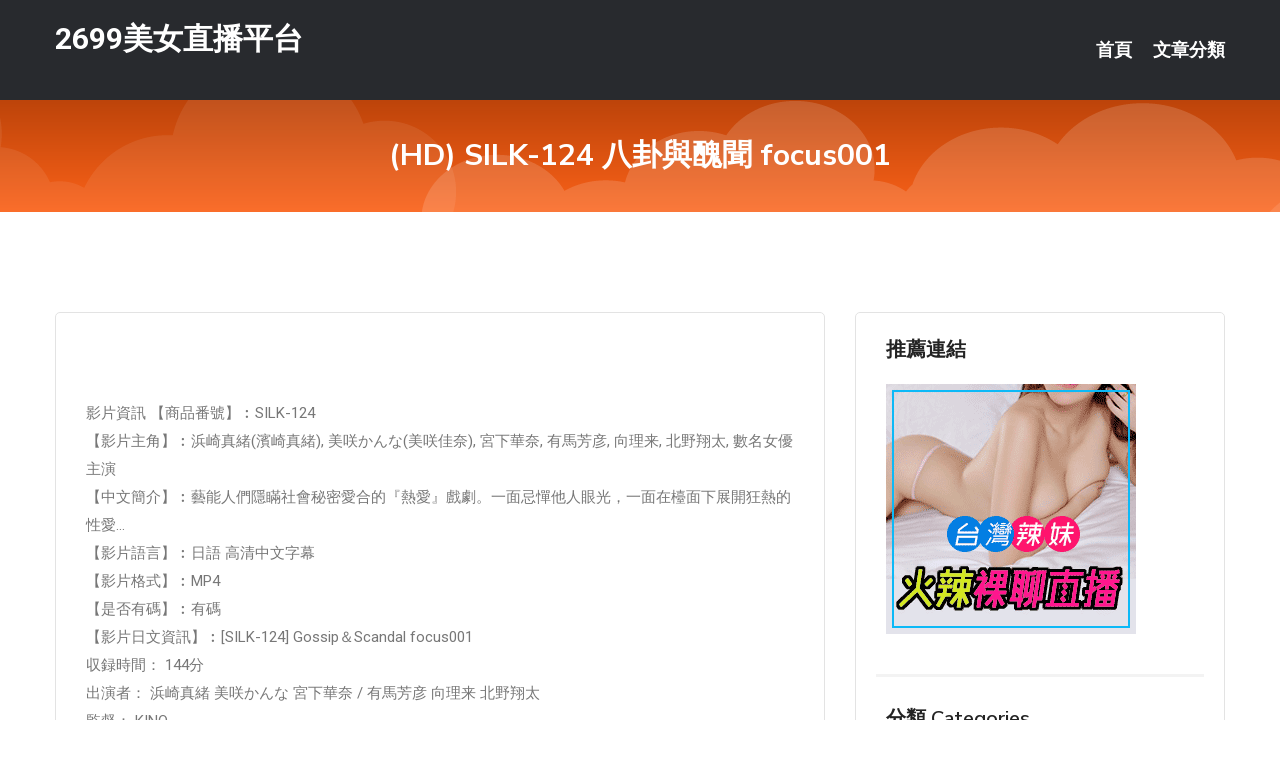

--- FILE ---
content_type: text/html; charset=UTF-8
request_url: http://www.sk56gg.com/post/41808.html
body_size: 18469
content:
<!DOCTYPE html>
<html lang="zh-Hant-TW">
<head>
<meta charset="utf-8">
<title>(HD) SILK-124 八卦與醜聞 focus001-2699美女直播平台</title>
<!-- Stylesheets -->
<link href="/css/bootstrap.css" rel="stylesheet">
<link href="/css/style.css" rel="stylesheet">
<link href="/css/responsive.css" rel="stylesheet">
<link href="/css/custom.css" rel="stylesheet">  
<!-- Responsive -->
<meta http-equiv="X-UA-Compatible" content="IE=edge">
<meta name="viewport" content="width=device-width, initial-scale=1.0, maximum-scale=1.0, user-scalable=0">
<!--[if lt IE 9]><script src="https://cdnjs.cloudflare.com/ajax/libs/html5shiv/3.7.3/html5shiv.js"></script><![endif]-->
<!--[if lt IE 9]><script src="/js/respond.js"></script><![endif]-->
</head>

<body>


<div class="page-wrapper">
    
    <!-- Main Header-->
    <header class="main-header header-style-one">
      
        <div class="upper-header">
            <div class="auto-container">
                <div class="main-box clearfix">
                    <div class="logo-box">
                        <div class="logo"><a href="/">2699美女直播平台</a></div>
                    </div>

                    <div class="nav-outer clearfix">
                        <!-- Main Menu -->
                        <nav class="main-menu navbar-expand-md">
                            <div class="navbar-header">
                                <!-- Toggle Button -->      
                                <button class="navbar-toggler" type="button" data-toggle="collapse" data-target="#navbarSupportedContent" aria-controls="navbarSupportedContent" aria-expanded="false" aria-label="Toggle navigation">
                                    <span class="icofont-navigation-menu"></span> 
								</button>
                            </div>
                            
                            <div class="collapse navbar-collapse clearfix" id="navbarSupportedContent">
                                <ul class="navigation navbar-nav default-hover">
                                    
                                    <li><a href="/">首頁</a></li>
                                    <li class="dropdown"><a href="#">文章分類</a>
                                        <ul>
										<li><a href="/bbs/絲襪美腿">絲襪美腿</a></li><li><a href="/bbs/視訊聊天">視訊聊天</a></li><li><a href="/bbs/健康醫藥">健康醫藥</a></li><li><a href="/bbs/養生觀念">養生觀念</a></li><li><a href="/bbs/育兒分享">育兒分享</a></li><li><a href="/bbs/寵物愛好">寵物愛好</a></li><li><a href="/bbs/娛樂話題">娛樂話題</a></li><li><a href="/bbs/遊戲空間">遊戲空間</a></li><li><a href="/bbs/動漫天地">動漫天地</a></li><li><a href="/bbs/科學新知">科學新知</a></li><li><a href="/bbs/歷史縱橫">歷史縱橫</a></li><li><a href="/bbs/幽默搞笑">幽默搞笑</a></li><li><a href="/bbs/八卦奇聞">八卦奇聞</a></li><li><a href="/bbs/日本AV女優">日本AV女優</a></li><li><a href="/bbs/性愛話題">性愛話題</a></li><li><a href="/bbs/正妹自拍">正妹自拍</a></li><li><a href="/bbs/男女情感">男女情感</a></li><li><a href="/bbs/美女模特">美女模特</a></li><li><a href="/bbs/Av影片">Av影片</a></li>                                        </ul>
                                    </li>
									 
                                </ul>
                            </div>
                        </nav><!-- Main Menu End-->                        
                        <!-- Main Menu End-->
                    </div>
                </div>
            </div>
        </div>

        <!--Sticky Header-->
        <div class="sticky-header">
            <div class="auto-container clearfix">
                <!--Logo-->
                <div class="logo pull-left">
                    <a href="/">2699美女直播平台</a>
                </div>
                
                <!--Right Col-->
                <div class="right-col pull-right">
                    <!-- Main Menu -->
                    <nav class="main-menu navbar-expand-md">
                        <button class="button navbar-toggler" type="button" data-toggle="collapse" data-target="#navbarSupportedContent1" aria-controls="navbarSupportedContent" aria-expanded="false" aria-label="Toggle navigation">
                            <span class="icon-bar"></span>
                            <span class="icon-bar"></span>
                            <span class="icon-bar"></span>
                        </button>

                          <div class="collapse navbar-collapse" id="navbarSupportedContent1">
                            <ul class="navigation navbar-nav default-hover">
                                    
                                    <li><a href="/">首頁</a></li>
                                    <li class="dropdown"><a href="#">文章分類</a>
                                        <ul>
											<li><a href="/bbs/絲襪美腿">絲襪美腿</a></li><li><a href="/bbs/視訊聊天">視訊聊天</a></li><li><a href="/bbs/健康醫藥">健康醫藥</a></li><li><a href="/bbs/養生觀念">養生觀念</a></li><li><a href="/bbs/育兒分享">育兒分享</a></li><li><a href="/bbs/寵物愛好">寵物愛好</a></li><li><a href="/bbs/娛樂話題">娛樂話題</a></li><li><a href="/bbs/遊戲空間">遊戲空間</a></li><li><a href="/bbs/動漫天地">動漫天地</a></li><li><a href="/bbs/科學新知">科學新知</a></li><li><a href="/bbs/歷史縱橫">歷史縱橫</a></li><li><a href="/bbs/幽默搞笑">幽默搞笑</a></li><li><a href="/bbs/八卦奇聞">八卦奇聞</a></li><li><a href="/bbs/日本AV女優">日本AV女優</a></li><li><a href="/bbs/性愛話題">性愛話題</a></li><li><a href="/bbs/正妹自拍">正妹自拍</a></li><li><a href="/bbs/男女情感">男女情感</a></li><li><a href="/bbs/美女模特">美女模特</a></li><li><a href="/bbs/Av影片">Av影片</a></li>                                        </ul>
                              </li>
                                                                </ul>
                          </div>
                    </nav>
                    <!-- Main Menu End-->
                </div>
                
            </div>
        </div>
        <!--End Sticky Header-->
    </header>
    <!--End Main Header -->    
    <!--Page Title-->
    <section class="page-title">
        <div class="auto-container">
            <h2>(HD) SILK-124 八卦與醜聞 focus001</h2>
        </div>
    </section>
    <!--End Page Title-->
    
    <!--Sidebar Page Container-->
    <div class="sidebar-page-container">
    	<div class="auto-container">
        	<div class="row clearfix">
			
			<!--Content list Side-->
 
	
	<div class="content-side col-lg-8 col-md-12 col-sm-12">
		


		<!--Comments Area-->
		<div class="comments-area">
		
			<!--item Box-->
			<div class="comment-box">
					
					
<br />
<br />
影片資訊 【商品番號】︰SILK-124﻿<br />
 【影片主角】︰浜崎真緒(濱崎真緒), 美咲かんな(美咲佳奈), 宮下華奈, 有馬芳彦, 向理来, 北野翔太, 數名女優主演<br />
 【中文簡介】︰藝能人們隱瞞社會秘密愛合的『熱愛』戲劇。一面忌憚他人眼光，一面在檯面下展開狂熱的性愛…<br />
 【影片語言】︰日語 高清中文字幕<br />
 【影片格式】︰MP4<br />
 【是否有碼】︰有碼<br />
 【影片日文資訊】︰[SILK-124] Gossip＆Scandal focus001<br />
 収録時間： 144分<br />
 出演者： 浜崎真緒 美咲かんな 宮下華奈 / 有馬芳彦 向理来 北野翔太<br />
 監督： KINO<br />
 シリーズ： —-<br />
 メーカー： SILK LABO<br />
 レーベル： Undress<br />
 ジャンル： 女性向け 恋愛 ドラマ サンプル動画<br />
 品番： 1silk124<br />
			</div>
			<!--end item Box-->
		</div>
	</div>
			<!--end Content list Side-->
				
                
                <!--Sidebar Side-->
                <div class="sidebar-side col-lg-4 col-md-12 col-sm-12">
                	<aside class="sidebar default-sidebar">
					
					 <!-- ADS -->
                        <div class="sidebar-widget search-box">
                        	<div class="sidebar-title">
                                <h2>推薦連結</h2>
                            </div>
                        	
							<a href=http://www.hk1007.com/ target=_blank><img src="http://60.199.243.193/upload/uid/4382.gif"></a>					  </div>
                        
						
                        <!-- Cat Links -->
                        <div class="sidebar-widget cat-links">
                        	<div class="sidebar-title">
                                <h2>分類 Categories</h2>
                            </div>
                            <ul>
							<li><a href="/bbs/絲襪美腿">絲襪美腿<span>( 731 )</span></a></li><li><a href="/bbs/美女模特">美女模特<span>( 1673 )</span></a></li><li><a href="/bbs/正妹自拍">正妹自拍<span>( 458 )</span></a></li><li><a href="/bbs/日本AV女優">日本AV女優<span>( 274 )</span></a></li><li><a href="/bbs/性愛話題">性愛話題<span>( 2168 )</span></a></li><li><a href="/bbs/男女情感">男女情感<span>( 3960 )</span></a></li><li><a href="/bbs/八卦奇聞">八卦奇聞<span>( 172 )</span></a></li><li><a href="/bbs/幽默搞笑">幽默搞笑<span>( 182 )</span></a></li><li><a href="/bbs/歷史縱橫">歷史縱橫<span>( 1677 )</span></a></li><li><a href="/bbs/科學新知">科學新知<span>( 121 )</span></a></li><li><a href="/bbs/動漫天地">動漫天地<span>( 167 )</span></a></li><li><a href="/bbs/遊戲空間">遊戲空間<span>( 375 )</span></a></li><li><a href="/bbs/娛樂話題">娛樂話題<span>( 1498 )</span></a></li><li><a href="/bbs/寵物愛好">寵物愛好<span>( 184 )</span></a></li><li><a href="/bbs/育兒分享">育兒分享<span>( 1503 )</span></a></li><li><a href="/bbs/養生觀念">養生觀念<span>( 686 )</span></a></li><li><a href="/bbs/健康醫藥">健康醫藥<span>( 197 )</span></a></li><li><a href="/bbs/視訊聊天">視訊聊天<span>( 464 )</span></a></li><li><a href="/bbs/Av影片">Av影片<span>( 23870 )</span></a></li>                            </ul>
                        </div>
						
						
                        <!-- Recent Posts -->
                        <div class="sidebar-widget popular-posts">
                        	<div class="sidebar-title">
                                <h2>相關閱讀</h2>
                            </div>
							
							<article class="post"><div class="text"><a href="/post/33288.html">[無碼高清中文字幕](HD) 加勒比 050719-914 極品上門破處~奢侈的</a></div></article><article class="post"><div class="text"><a href="/post/17701.html">(HD) DDKH-002 布丁～不率真的我與表哥高潮對決失敗的暑假兩天一夜～ </a></div></article><article class="post"><div class="text"><a href="/post/29452.html">楊穎直播卸妝疑翻車，手碰鼻子後突然「變形」，伸手救場都來不及</a></div></article><article class="post"><div class="text"><a href="/post/39943.html">學會成為一個「不愛做聲」的女孩，評論：這種人真優雅</a></div></article><article class="post"><div class="text"><a href="/post/19903.html">CHINASES SUB MIAA-123 風俗学園祭～制服ギャル主催こっそり痴</a></div></article><article class="post"><div class="text"><a href="/post/5020.html">(HD) SVDVD-708 潛入護士單身宿舍對欲求不滿的護士盡情強姦[有碼高清</a></div></article><article class="post"><div class="text"><a href="/post/23144.html">(HD) VENU-887 被不請自來的大姨子榨不停的兩天一夜 奈槻麗羅[有碼高</a></div></article><article class="post"><div class="text"><a href="/post/35586.html">魯迅婚戀與胡適婚戀之比較（原創文章）</a></div></article><article class="post"><div class="text"><a href="/post/17055.html">充滿下流感的極致誘惑！櫻花妹「網襪穿搭」騷到突破天際…哥想衝上去撕爛啊！</a></div></article><article class="post"><div class="text"><a href="/post/10520.html">女同事裙子超短！嫩白的美腿坐旁邊讓人無法專心上班</a></div></article>							</div>
                    </aside>
                </div>
				<!--end Sidebar Side-->
            </div>
        </div>
    </div>
    
    
    <!--Main Footer-->
    <footer class="main-footer">
        <div class="auto-container">
        
            <!--Widgets Section-->
            <div class="widgets-section">
                <div class="row clearfix">
                    
                    <!--Big Column-->
                    <div class="big-column col-lg-12 col-md-12 col-sm-12">
                        <div class="row clearfix">
                        
                            <!--Footer Column-->
                            <div class="footer-column col-lg-12 col-md-12 col-sm-12 footer-tags" align="center">
							<a href="http://a365.ks55aaa.com">色情視訊聊天室</a><a href="http://470373.bu53e.com">日本視訊免費看,真人美女黃片視頻,台灣視訊辣妹</a><a href="http://a363.mh56t.com">美女視訊直播</a><a href="http://a48.ge22k.com">晚上福利直播軟件</a><a href="http://341793.hw28y.com">台灣真人秀視頻,麗的情小遊戲</a><a href="http://470172.ya347a.com">大慶紅杏出牆交友網,showlive黃播app</a><a href="http://a370.wsb763.com">90後美女穿漁網襪擼擼,你懂的聊天室</a><a href="http://22073.uy23r.com">韓國19禁主播福利視頻</a><a href="http://a35.nha265.com">台灣真人秀視頻,寂寞聊天室</a><a href="http://a276.abk936.com">免費成年人電影網站,超開放視頻聊天室</a><a href="http://a22.btm675.com">showlive裸播app,日本成人性交視頻</a><a href="http://a330.adu794.com">日本免費黃色視頻,美女真人秀視頻</a><a href="http://a14.khg788.com">約炮交友直播間平台</a><a href="http://a451.eyu566.com">打飛機專用,mmbox彩虹午夜聊天直播間網站</a><a href="http://a590.fuk455.com">真人裸體聊天室BT成人電影網,午夜激欲免費視頻</a><a href="http://a73.mhs783.com">不夜城美女直播室,模特兒透明內衣秀影片</a><a href="http://a689.ekm247.com">絲襪美女a片</a><a href="http://a65.he87k.com">夫妻性愛電影網,live173影音live秀 免費視訊</a><a href="http://kt52a.com">真愛旅舍裸聊聊天室</a><a href="http://hge109.com">真愛旅舍直播真人秀</a><a href="http://www.momoshow.club">美女裸聊聊天室-視訊聊天辣妹-免費視訊色聊</a><a href="http://www.18ppss.com">宅男优社區</a><a href="http://shh58.com">免費真人黃播直播平台</a><a href="http://ug95y.com">韓國美女主播視訊聊天室</a><a href="http://1796370.h236uu.com">情˙色文小說</a><a href="http://158694.afg052.com">免費下載情色片</a><a href="http://192083.hhsk685.com">成人視訊主播</a><a href="http://139769.hsy65.com">成人視訊</a><a href="http://179507.souleis.com">中國成人直播平台</a><a href="http://1784582.k997h.com">真人在線裸聊網</a<a href="http://a101.yu96t.com">色yy視頻直播間頻道</a><a href="http://342253.hge103.com">live173夜色誘惑直播 ,mmbox彩虹台灣美女最刺激的</a><a href="http://a179.uu78kkk.com">午夜交友聊天室</a><a href="http://a163.sf69h.com">女性開放聊天室</a><a href="http://a368.yu96t.com">金瓶梅視訊聊天室</a><a href="http://a352.ee66sss.com">173視訊聊天交友網</a><a href="http://20349.hea020.com">777成人影院</a><a href="http://a192.gsd533.com">真人裸體視頻網站,伊莉論壇首頁</a><a href="http://a34.gfd725.com">後宮視訊聊天室,最新女優視頻</a><a href="http://a3.wke388.com">85 st免費影城,s383福利直播app</a><a href="http://a478.yam348.com">showlive直播視訊,日本按摩偷攝短片</a><a href="http://a203.suh246.com">小白影音 電影線上看</a><a href="http://a186.thf522.com">免費情色網</a><a href="http://a111.kgk955.com">免費女主播聊天室</a><a href="http://a129.yge428.com">美女色情人體圖片</a><a href="http://1041716.mey86.com">真愛旅舍直播台灣</a><a href="http://a581.sk43d.com">live 173 直播平台app,台灣最火夜間直播uu女神直</a><a href="http://a85.efy936.com">日本毛片視頻在線觀看,免費視訊聊天室入口</a><a href="http://www.zkt3.com">真愛旅舍聊天室</a><a href="http://www.erovs.com">視訊情色聊天室-免費觀看成人視訊</a><a href="http://ce728a.com">live173影音視訊聊天室</a><a href="http://www.y676yy.com">真愛旅舍啪啪啪視頻聊天室</a><a href="http://y88kh.com">UThome影音視訊聊天室</a><a href="http://ssahhd.com">真愛旅舍視頻聊天室</a><a href="http://140279.k898kk.com">美女 直播 app</a><a href="http://200356.afg051.com">100 直播 av</a><a href="http://180156.hh32y.com">love 173視訊聊天</a><a href="http://190243.u86us.com">成人片線上看</a><a href="http://158906.atme967.com">情色直播 成人視訊</a><a href="http://137267.utapp99.com">UT直播平台</a							   </div>
                        </div>
                    </div>
                </div>
            </div>
        </div>
        
        <!--Footer Bottom-->
        <div class="footer-bottom">
            <div class="auto-container">
                <div class="clearfix">
                    <div class="pull-center" align="center">
                        <div class="copyright">&copy; 2026 <a href="/">2699美女直播平台</a> All Right Reserved.</div>
                    </div>
                </div>
            </div>
        </div>
    </footer>
    <!--End Main Footer-->
</div>

<!--Scroll to top-->
<div class="scroll-to-top scroll-to-target" data-target="html"><span class="icofont-long-arrow-up"></span></div>
<script src="/js/jquery.js"></script> 
<script src="/js/popper.min.js"></script>
<script src="/js/bootstrap.min.js"></script>

<script src="/js/owl.js"></script>
<script src="/js/wow.js"></script>
<script src="/js/validate.js"></script>

<script src="/js/appear.js"></script>
<script src="/js/script.js"></script>


</body>
</html>